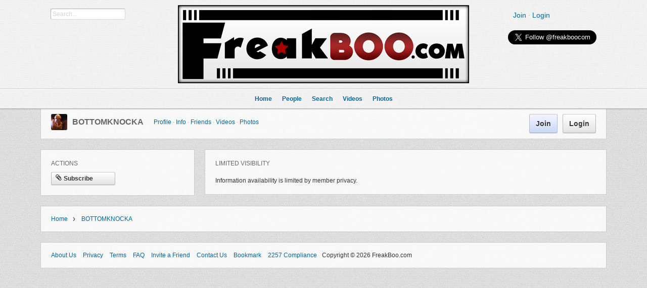

--- FILE ---
content_type: text/html; charset=utf-8
request_url: https://www.freakboo.com/BOTTOMKNOCKA
body_size: 4910
content:
<!DOCTYPE html PUBLIC "-//W3C//DTD XHTML 1.0 Transitional//EN" "http://www.w3.org/TR/xhtml1/DTD/xhtml1-transitional.dtd">
<html xmlns="http://www.w3.org/1999/xhtml" xml:lang="en-US" lang="en-US">
<head>
    <meta http-equiv="X-UA-Compatible" content="IE=Edge" />
    <meta http-equiv="Content-Type" content="text/html; charset=UTF-8" />
	<title></title>
	<base href="https://www.freakboo.com/" />	
	
	
	<meta http-equiv="Content-Style-Type" content="text/css" />
	<link href="https://www.freakboo.com/gzip_loader.php?file=bx_templ_css_9d470bdc2a97916784386e3b2014da92.css" rel="stylesheet" type="text/css" />
	<script language="javascript" type="text/javascript" src="https://www.freakboo.com/gzip_loader.php?file=bx_templ_js_105bbc8ca6bf35f95164e96ebc2c9784.js"></script>
    <script type="text/javascript" language="javascript">var aDolImages = {'loading': 'https://www.freakboo.com/templates/base/images/loading.gif'};</script>
    <script type="text/javascript" language="javascript">var aDolLang = {'_Counter': 'Counter','_PROFILE_ERR': 'Error!\nYour username or password was incorrect. Please try again.','_sys_txt_btn_loading': 'Loading...','_sys_txt_cmt_loading': 'Loading...'};</script>
    <script type="text/javascript" language="javascript">var aDolOptions = {};</script>
    <script type="text/javascript" language="javascript">
		var site_url = 'https://www.freakboo.com/';
        var aUserInfoTimers = new Array();
		$(document).ready( function() {
			$( 'div.RSSAggrCont' ).dolRSSFeed();
		} );
	</script>
    
	
    <script type="text/javascript">
        var oBxUserStatus = new BxUserStatus();
        oBxUserStatus.userStatusInit('https://www.freakboo.com/', true);
    </script>
    <script type="text/javascript" src="/jwplayer/jwplayer.js" ></script>
</head>

<body  class="bx-def-font">
    <script type="text/javascript" language="javascript">var sRayUrl = "https://www.freakboo.com/flash/";var aRayApps = new Array();//global begin
aRayApps["global"] = new Array();
aRayApps["global"]["admin"] = {"params": new Array('nick', 'password'), "top": 0, "left": 0, "width": 800, "height": 600, "resizable": 0};
//global end
//im begin
aRayApps["im"] = new Array();
aRayApps["im"]["user"] = {"params": new Array('sender', 'password', 'recipient'), "top": 0, "left": 0, "width": 550, "height": 500, "resizable": 1};
//im end
//mp3 begin
aRayApps["mp3"] = new Array();
aRayApps["mp3"]["player"] = {"params": new Array('id', 'user', 'password'), "top": 0, "left": 0, "width": 340, "height": 350, "resizable": 0};
aRayApps["mp3"]["recorder"] = {"params": new Array('user', 'password', 'extra'), "top": 0, "left": 0, "width": 340, "height": 300, "resizable": 0};
//mp3 end
//photo begin
aRayApps["photo"] = new Array();
aRayApps["photo"]["shooter"] = {"params": new Array('id', 'extra'), "top": 0, "left": 0, "width": 400, "height": 300, "resizable": 0};
//photo end
//presence begin
aRayApps["presence"] = new Array();
aRayApps["presence"]["user"] = {"params": new Array('id', 'password'), "top": 0, "left": 0, "width": 250, "height": 605, "resizable": 1};
//presence end
//video begin
aRayApps["video"] = new Array();
aRayApps["video"]["player"] = {"params": new Array('id', 'user', 'password'), "top": 0, "left": 0, "width": 350, "height": 400, "resizable": 0};
aRayApps["video"]["recorder"] = {"params": new Array('user', 'password', 'extra'), "top": 0, "left": 0, "width": 350, "height": 400, "resizable": 0};
//video end
//video_comments begin
aRayApps["video_comments"] = new Array();
aRayApps["video_comments"]["player"] = {"params": new Array('id', 'user', 'password'), "top": 0, "left": 0, "width": 350, "height": 400, "resizable": 0};
aRayApps["video_comments"]["recorder"] = {"params": new Array('user', 'password', 'extra'), "top": 0, "left": 0, "width": 350, "height": 400, "resizable": 0};
//video_comments end</script><script src="https://www.freakboo.com/flash/modules/global/js/integration.js" type="text/javascript" language="javascript"></script>
    <div id="notification_window" class="notifi_window"></div>
    
	<div id="FloatDesc" style="position:absolute;display:none;z-index:100;"></div>


    
    
    
    <div class="sys_main_logo" style="min-width:1140px;">
		<div class="sys_ml" style="width:1140px;">
            <div class="sys_ml_wrapper bx-def-padding-sec">
                <script language="javascript">
    $(document).ready( function() {
        $('#keyword').blur(function() {
                $('#keyword').removeClass('input_focus input_main');
                $('#keyword').addClass('input_main');
                if ('' == $('#keyword').val())
                    $('#keyword').val('Search...');
            }
        );
        $('#keyword').focus(function() {
                $('#keyword').removeClass('input_focus input_main');
                $('#keyword').addClass('input_focus');
                if ('Search...' == $('#keyword').val())
                    $('#keyword').val('');
            }
        );
    });
</script>
<div id="sys_search_wrapper">
    <div id="sys_search" class="bx-def-margin-left bx-def-round-corners-with-border">
        <form action="searchKeyword.php" method="get" name="SearchForm">
            <input type="text" name="keyword" id="keyword" value="Search..." class="input_main bx-def-font" />
        </form>
    </div>
</div>
<div class="clear_both"></div>

    			<a href="https://www.freakboo.com/"><img src="https://www.freakboo.com/media/images/1291416685.jpg" class="mainLogo" alt="logo" /></a>
    			<div class="sys-service-menu-wrp bx-def-margin-sec-right bx-def-padding-right">
<div class="sys-service-menu bx-def-margin-sec-left bx-def-font-large">
    
        <span>
            <a class="sys-sm-link" href="join.php"  >Join</a>
        </span>
        <span class="bullet">&#183;</span>
    
        <span>
            <a class="sys-sm-link" href="javascript:void(0)" onclick="showPopupLoginForm(); return false;" >Login</a>
        </span>
        <span class="bullet">&#183;</span>
    
</div>

<div class="clear_both"></div>
		<div id="twitterButton" style="float:right;">
<a href="https://twitter.com/freakboocom" class="twitter-follow-button" data-show-count="false" data-size="large">Follow @freakboocom</a>
<script>!function(d,s,id){var js,fjs=d.getElementsByTagName(s)[0],p=/^http:/.test(d.location)?'http':'https';if(!d.getElementById(id)){js=d.createElement(s);js.id=id;js.src=p+'://platform.twitter.com/widgets.js';fjs.parentNode.insertBefore(js,fjs);}}(document, 'script', 'twitter-wjs');</script>
</div>
		</div>
            </div>
		</div>
		
	</div>
	
    <div class="sys_main_menu" style="min-width:1140px;">

    <div class="sys_mm" style="width:1140px;">
        <div class="sys_mm_cnt bx-def-margin-sec-leftright">
            
            <table class="topMenu" cellpadding="0" cellspacing="0">
                <tr>
                <td class="top"  >
    <a href="https://www.freakboo.com/index.php"   class="top_link"><span class="down bx-def-padding-sec-leftright" >Home</span>
    <!--[if gte IE 7]><!--></a><!--<![endif]-->
    <div class="sub"></div>
</td><td class="top"  >
    <a href="https://www.freakboo.com/browse.php"   class="top_link"><span class="down bx-def-padding-sec-leftright" >People</span>
    <!--[if gte IE 7]><!--></a><!--<![endif]-->
    <div class="sub">    <!--[if lte IE 6]><table id="mmm"><tr><td><![endif]-->
    <ul class="sub main_elements"><li>
    <a href="https://www.freakboo.com/browse.php" target="_self"  class="button more_ntop_element">All Members</a>
</li><li>
    <a href="https://www.freakboo.com/search.php?online_only=1" target="_self"  class="button more_ntop_element">Online</a>
</li><li>
    <a href="https://www.freakboo.com/search.php?show=featured" target="_self"  class="button more_ntop_element">Featured</a>
</li><li>
    <a href="https://www.freakboo.com/search.php?show=top_rated" target="_self"  class="button more_ntop_element">Top Rated</a>
</li><li>
    <a href="https://www.freakboo.com/search.php?show=popular" target="_self"  class="button more_ntop_element">Popular</a>
</li><li>
    <a href="https://www.freakboo.com/search.php" target="_self"  class="button more_ntop_element">Search</a>
</li></ul>
    <!--[if lte IE 6]></td></tr></table></a><![endif]--></div>
</td><td class="top"  >
    <a href="https://www.freakboo.com/search_home.php"   class="top_link"><span class="down bx-def-padding-sec-leftright" >Search</span>
    <!--[if gte IE 7]><!--></a><!--<![endif]-->
    <div class="sub">    <!--[if lte IE 6]><table id="mmm"><tr><td><![endif]-->
    <ul class="sub main_elements"><li>
    <a href="https://www.freakboo.com/search_home.php" target="_self"  class="button more_ntop_element">Search Home</a>
</li><li>
    <a href="https://www.freakboo.com/searchKeyword.php" target="_self"  class="button more_ntop_element">Keyword Search</a>
</li><li>
    <a href="https://www.freakboo.com/search.php" target="_self"  class="button more_ntop_element">People Search</a>
</li></ul>
    <!--[if lte IE 6]></td></tr></table></a><![endif]--></div>
</td><td class="top"  >
    <a href="https://www.freakboo.com/m/videos/home/"   class="top_link"><span class="down bx-def-padding-sec-leftright" >Videos</span>
    <!--[if gte IE 7]><!--></a><!--<![endif]-->
    <div class="sub">    <!--[if lte IE 6]><table id="mmm"><tr><td><![endif]-->
    <ul class="sub main_elements"><li>
    <a href="https://www.freakboo.com/m/videos/home/" target="_self"  class="button more_ntop_element">Videos home</a>
</li><li>
    <a href="https://www.freakboo.com/m/videos/albums/browse/all" target="_self"  class="button more_ntop_element">Video albums</a>
</li><li>
    <a href="https://www.freakboo.com/m/videos/browse/all" target="_self"  class="button more_ntop_element">All Videos</a>
</li><li>
    <a href="https://www.freakboo.com/m/videos/browse/top" target="_self"  class="button more_ntop_element">Top Videos</a>
</li><li>
    <a href="https://www.freakboo.com/m/videos/browse/popular" target="_self"  class="button more_ntop_element">Popular Videos</a>
</li><li>
    <a href="https://www.freakboo.com/m/videos/browse/featured" target="_self"  class="button more_ntop_element">Featured Videos</a>
</li><li>
    <a href="https://www.freakboo.com/m/videos/tags" target="_self"  class="button more_ntop_element">Tags</a>
</li><li>
    <a href="https://www.freakboo.com/m/videos/categories" target="_self"  class="button more_ntop_element">Categories</a>
</li><li>
    <a href="https://www.freakboo.com/m/videos/rate" target="_self"  class="button more_ntop_element">Rater</a>
</li><li>
    <a href="https://www.freakboo.com/searchKeyword.php?type=bx_videos" target="_self"  class="button more_ntop_element">Search</a>
</li></ul>
    <!--[if lte IE 6]></td></tr></table></a><![endif]--></div>
</td><td class="top"  >
    <a href="https://www.freakboo.com/m/photos/home/"   class="top_link"><span class="down bx-def-padding-sec-leftright" >Photos</span>
    <!--[if gte IE 7]><!--></a><!--<![endif]-->
    <div class="sub">    <!--[if lte IE 6]><table id="mmm"><tr><td><![endif]-->
    <ul class="sub main_elements"><li>
    <a href="https://www.freakboo.com/m/photos/home/" target="_self"  class="button more_ntop_element">Home</a>
</li><li>
    <a href="https://www.freakboo.com/m/photos/albums/browse/all" target="_self"  class="button more_ntop_element">Albums</a>
</li><li>
    <a href="https://www.freakboo.com/m/photos/browse/all" target="_self"  class="button more_ntop_element">Recent</a>
</li><li>
    <a href="https://www.freakboo.com/m/photos/browse/top" target="_self"  class="button more_ntop_element">Top</a>
</li><li>
    <a href="https://www.freakboo.com/m/photos/browse/popular" target="_self"  class="button more_ntop_element">Popular</a>
</li><li>
    <a href="https://www.freakboo.com/m/photos/browse/featured" target="_self"  class="button more_ntop_element">Featured</a>
</li><li>
    <a href="https://www.freakboo.com/m/photos/tags" target="_self"  class="button more_ntop_element">Tags</a>
</li><li>
    <a href="https://www.freakboo.com/m/photos/categories" target="_self"  class="button more_ntop_element">Categories</a>
</li><li>
    <a href="https://www.freakboo.com/m/photos/rate" target="_self"  class="button more_ntop_element">Rater</a>
</li><li>
    <a href="https://www.freakboo.com/searchKeyword.php?type=bx_photos" target="_self"  class="button more_ntop_element">Search</a>
</li></ul>
    <!--[if lte IE 6]></td></tr></table></a><![endif]--></div>
</td>
                </tr>
            </table>
            
                   
            <div class="clear_both">&nbsp;</div>
        </div>
    </div>
</div>
<div class="sys_sub_menu" style="width:1140px;">
    <div class="sys_sm_cnt bx-def-margin-sec-leftright">
        
            <div class="subMenu bx-def-border" id="subMenu_9" style="display:block;">
	<div class="subMenuCnt bx-def-padding-leftright bx-def-padding-sec-topbottom">
		<div class="sys_page_icon">
			<div class="thumbnail_block  thumbnail_block_icon" style="float:left;">

	<div class="thumbnail_image" onmouseover="javascript:startUserInfoTimer(8830, this)" onmouseout="javascript:stopUserInfoTimer(8830)">
		<a href="https://www.freakboo.com/BOTTOMKNOCKA" title="BOTTOMKNOCKA">
            <img src="https://www.freakboo.com/templates/base/images/spacer.gif" style="background-image:url(https://www.freakboo.com/modules/boonex/avatar/data/images/12696i.jpg);" class="thumbnail_image_file bx-def-shadow bx-def-round-corners" />
            <i class="sys-online-offline sys-icon sign-blank sys-status-offline" title="Offline"></i>
		</a>
	</div>	



    <div class="clear_both"></div>

</div>

		</div>
		<div class="sys_page_header bx-def-padding-sec-left">
			<a href="BOTTOMKNOCKA" >BOTTOMKNOCKA</a>
            
		</div>
        
        
            <div class="sys_page_submenu bx-def-padding-left">
                <div class="sys_page_submenu"><div class="pas"><a class="sublinks" href="https://www.freakboo.com/BOTTOMKNOCKA">Profile</a></div><div class="bullet">&#183;</div><div class="pas"><a class="sublinks" href="https://www.freakboo.com/profile_info.php?ID=8830">Info</a></div><div class="bullet">&#183;</div><div class="pas"><a class="sublinks" href="https://www.freakboo.com/viewFriends.php?iUser=8830">Friends</a></div><div class="bullet">&#183;</div><div class="pas"><a class="sublinks" href="https://www.freakboo.com/m/videos/albums/browse/owner/BOTTOMKNOCKA">Videos</a></div><div class="bullet">&#183;</div><div class="pas"><a class="sublinks" href="https://www.freakboo.com/m/photos/albums/browse/owner/BOTTOMKNOCKA">Photos</a></div><div class="clear_both">&nbsp;</div></div>
            </div>
        
        
        <div class="sys_page_actions">
            
            <div class="sys_tm_login_join">
    <button class="bx-btn bx-btn-primary" onclick="window.open ('https://www.freakboo.com/join.php','_self');">
        Join
    </button>
    <button class="bx-btn" onclick="showPopupLoginForm(); return false;" >
        Login
    </button>
</div>
        </div>
		<div class="clear_both"></div>
        
	</div>
</div>

         
    </div>
</div>

    
	<!-- end of top -->

	<div class="sys_main_content" style="width:1140px;">
        <div class="sys_mc_wrapper bx-def-margin-sec-leftright">
            <div class="sys_mc">

                <!--[if lt IE 8]>
                <div style="background-color:#fcc" class="bx-def-border bx-def-margin-top bx-def-padding bx-def-font-large">
                    <b>You are using a subprime browser.</b> <br />
                    It may render this site incorrectly. <br />
                    Please upgrade to a modern web browser: 
                    <a href="http://www.google.com/chrome" target="_blank">Google Chrome</a> | 
                    <a href="http://www.firefox.com" target="_blank">Firefox</a> | 
                    <a href="http://www.apple.com/safari/download/" target="_blank">Safari</a>
                </div>
                <![endif]-->
                
                <!-- body -->
                
                
                

	<div class="page_column page_column_first" id="page_column_1" style="width: 315px;"><div class="page_block_container bx-def-margin-sec-leftright" id="page_block_330"><div class="disignBoxFirst bx-def-margin-top bx-def-border">
	<div class="boxFirstHeader bx-def-bh-margin">
        <div class="dbTitle">Actions</div>
        <div class="clear_both"></div>
    </div>
	<div class="boxContent"><script language="javascript" type="text/javascript">
<!--
            var oBxDolSubscription = new BxDolSubscription({
                sActionUrl: 'https://www.freakboo.com/subscription.php',
                sObjName: 'oBxDolSubscription',
                sVisitorPopup: 'sbs_visitor_popup'
            });
        
-->
</script><div id="sbs_visitor_popup">
    <div class="popup_form_wrapper">
    	<div class="container">

    			<div class="disignBoxFirst bx-def-border">
                	<div class="boxFirstHeader bx-def-bh-margin">
                        <div class="dbTitle">Subscribe</div>
                        <div class="dbTopMenu">
                              
                            <div class="dbClose">
                                <a href="javascript:void(0)" onclick="javascript:$('#sbs_visitor_popup').dolPopupHide({});"><i class="sys-icon remove"></i></a>
                            </div>
                        </div>
                        <div class="clear_both"></div>
                	</div>
                	<div class="boxContent">
                        <div class="bx-def-bc-margin">                <form  id="sbs_form" name="sbs_form" action="https://www.freakboo.com/subscription.php" method="post" enctype="multipart/form-data" onSubmit="javascript: return oBxDolSubscription.send(this);" class="form_advanced">
                                <input  class="form_input_hidden bx-def-font" type="hidden" name="direction" value="" />            <input  class="form_input_hidden bx-def-font" type="hidden" name="unit" value="" />            <input  class="form_input_hidden bx-def-font" type="hidden" name="action" value="" />            <input  class="form_input_hidden bx-def-font" type="hidden" name="object_id" value="" />            <input  class="form_input_hidden bx-def-font" type="hidden" name="csrf_token" value="YGi?=RA6Gwjh!VCcG+y?" />
                    <div class="form_advanced_wrapper sbs_form_wrapper">
                                    <table  class="form_advanced_table" cellpadding="0" cellspacing="0">
                
                    
                <tbody >
                <tr >
                    <td class="caption">
                        
                        Name: 
                    </td>

                    <td class="value">
                        <div class="clear_both"></div>
                                                <div class="input_wrapper input_wrapper_text bx-def-round-corners-with-border" >
                                        <input  id="sbs_name" class="form_input_text bx-def-font" type="text" name="user_name" value="" />
                        </div>
                        
                        
                        <i class="warn sys-icon exclamation-sign" float_info=" "></i>
                        
                        <div class="clear_both"></div>
                        
                    </td>
                </tr>                <tr >
                    <td class="caption">
                        
                        Email: 
                    </td>

                    <td class="value">
                        <div class="clear_both"></div>
                                                <div class="input_wrapper input_wrapper_text bx-def-round-corners-with-border" >
                                        <input  id="sbs_email" class="form_input_text bx-def-font" type="text" name="user_email" value="" />
                        </div>
                        
                        
                        <i class="warn sys-icon exclamation-sign" float_info=" "></i>
                        
                        <div class="clear_both"></div>
                        
                    </td>
                </tr>                <tr >
                    <td class="caption">
                        
                        &nbsp;
                    </td>

                    <td class="value">
                        <div class="clear_both"></div>
                                                <div class="input_wrapper input_wrapper_input_set " >
                                        <div class="button_wrapper">
                <input  onClick="javascript:$(&quot;#sbs_visitor_popup [name='direction']&quot;).val('subscribe')" class="form_input_submit bx-btn" type="submit" name="sbs_subscribe" value="Subscribe" />
            </div>             <div class="button_wrapper">
                <input  onClick="javascript:$(&quot;#sbs_visitor_popup [name='direction']&quot;).val('unsubscribe')" class="form_input_submit bx-btn" type="submit" name="sbs_unsubscribe" value="Unsubscribe" />
            </div> 
                        </div>
                        
                        
                        <i class="warn sys-icon exclamation-sign" float_info=" "></i>
                        
                        <div class="clear_both"></div>
                        
                    </td>
                </tr>
                
                </tbody>

            </table>
                    </div>
                </form></div>
                    </div>                	
                </div>

        </div>
    </div>
</div>
<div class="actionsContainer">
    <div class="actionsBlock">
    	<table width="100%" cellspacing="0" cellpadding="0">
            <tbody>
            
                <tr>
                <td width="50%">
                    <button class="bx-btn bx-btn-small bx-btn-ifont"  class="menuLink"  onclick="oBxDolSubscription.subscribe(0, 'profile', '', 8830)">
    <i class="sys-icon paper-clip"></i>Subscribe
</button>

                </td>
                
            
                
                <td width="50%">
                    
                </td>
                
            
        	</tbody>    
    	</table>
        <div id="ajaxy_popup_result_div_8830" style="display:none;">
	&nbsp;
</div>
    </div>
</div></div>
    
</div></div></div><div class="page_column page_column_last" id="page_column_2" style="width: 805px;"><div class="page_block_container bx-def-margin-sec-leftright" id="page_block_331"><div class="disignBoxFirst bx-def-margin-top bx-def-border">
	<div class="boxFirstHeader bx-def-bh-margin">
        <div class="dbTitle">Limited Visibility</div>
        <div class="clear_both"></div>
    </div>
	<div class="boxContent"><div class="dbContent bx-def-bc-margin">Information availability is limited by member privacy.</div></div>
    
</div></div></div>
        		
                <div class="clear_both"></div>
            </div>
        </div>
		
		<!-- end of body -->
	</div>
    
    <div class="sys_breadcrumb bx-def-margin-top" style="width:1140px;">
       <div class="sys_bc_wrapper bx-def-margin-sec-leftright bx-def-border">
                  
            <div class="sys_bc bx-def-margin-leftright"><div class="bc_unit bx-def-margin-sec-left"><a href="https://www.freakboo.com/">Home</a></div><div class="bc_divider bx-def-margin-sec-left">&#8250;</div><div class="bc_unit bx-def-margin-sec-left"><a href="BOTTOMKNOCKA" >BOTTOMKNOCKA</a></div><div class="bc_addons"></div></div>
            
            <div class="clear_both">&nbsp;</div>
        </div>
    </div>
    
	<div class="sys_copyright bx-def-margin-top" style="width: 1140px">
        <div class="sys_cr_wrapper bx-def-margin-sec-leftright bx-def-border">
            <div class="sys_cr bx-def-margin-leftright">
                
        		<div class="bottomLinks bx-def-margin-sec-right">
    <span class="bx-def-margin-sec-left">
        <a class="bottom_links_block" href="about_us.php"  >About Us</a>
    </span>

    <span class="bx-def-margin-sec-left">
        <a class="bottom_links_block" href="privacy.php"  >Privacy</a>
    </span>

    <span class="bx-def-margin-sec-left">
        <a class="bottom_links_block" href="terms_of_use.php"  >Terms</a>
    </span>

    <span class="bx-def-margin-sec-left">
        <a class="bottom_links_block" href="faq.php"  >FAQ</a>
    </span>

    <span class="bx-def-margin-sec-left">
        <a class="bottom_links_block" href="javascript:void(0)" onclick="return launchTellFriend();" >Invite a Friend</a>
    </span>

    <span class="bx-def-margin-sec-left">
        <a class="bottom_links_block" href="contact.php"  >Contact Us</a>
    </span>

    <span class="bx-def-margin-sec-left">
        <a class="bottom_links_block" href="javascript:void(0)" onclick="addBookmark(); return false;" >Bookmark</a>
    </span>

    <span class="bx-def-margin-sec-left">
        <a class="bottom_links_block" href="2257.php"  >2257 Compliance</a>
    </span>
</div>
        		<div class="bottomCpr">Copyright &copy; 2026 FreakBoo.com<!-- 7 14 1 11 4 --></div>
        		
        		<div class="clear_both"></div>
            </div>
        </div>
	</div>
    
    
	   
    </body>
</html>
